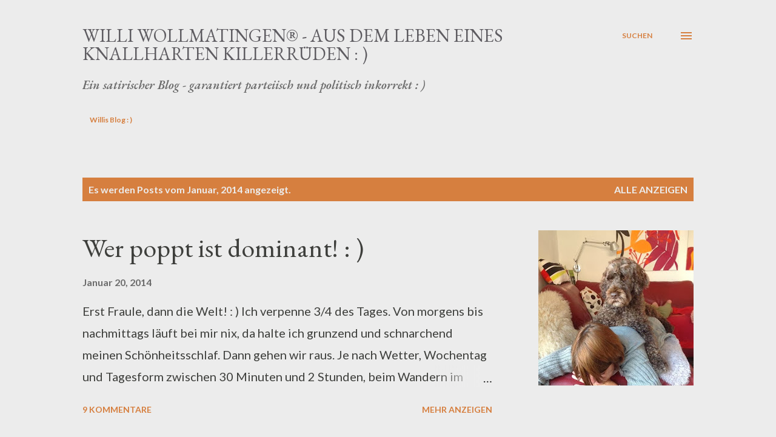

--- FILE ---
content_type: text/html; charset=UTF-8
request_url: https://www.willisworldandfriends.com/b/stats?style=BLACK_TRANSPARENT&timeRange=ALL_TIME&token=APq4FmBq3_ogCDKT7WgxS9g1vXmhz1164MLboWEy_40eHuWuqaAfV9ypUYmDY0mNcUMR0U6oLYUp6TjqBU-rp7Q1RbYtD5_G6A
body_size: 40
content:
{"total":1043153,"sparklineOptions":{"backgroundColor":{"fillOpacity":0.1,"fill":"#000000"},"series":[{"areaOpacity":0.3,"color":"#202020"}]},"sparklineData":[[0,27],[1,19],[2,15],[3,16],[4,14],[5,18],[6,67],[7,19],[8,7],[9,10],[10,11],[11,9],[12,12],[13,11],[14,15],[15,10],[16,13],[17,20],[18,16],[19,98],[20,15],[21,15],[22,14],[23,16],[24,16],[25,16],[26,12],[27,17],[28,21],[29,0]],"nextTickMs":3600000}